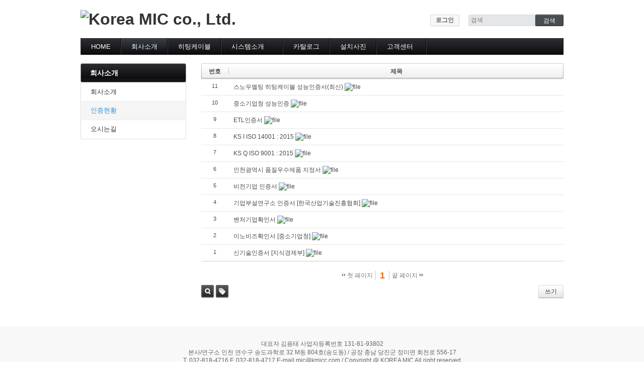

--- FILE ---
content_type: text/html; charset=UTF-8
request_url: http://www.kmicc.com/index.php?mid=board_uapY18
body_size: 4335
content:
<!DOCTYPE html>
<html lang="ko">
<head>
<!-- META -->
<meta charset="utf-8">
<meta name="Generator" content="XpressEngine">
<meta http-equiv="X-UA-Compatible" content="IE=edge">
<!-- TITLE -->
<title>인증현황</title>
<!-- CSS -->
<link rel="stylesheet" href="/common/css/xe.min.css?20191022190255" />
<link rel="stylesheet" href="/modules/board/skins/default/board.default.min.css?20191022190255" />
<link rel="stylesheet" href="/layouts/default/default.layout.css?20191022190255" />
<link rel="stylesheet" href="/modules/editor/styles/ckeditor_light/style.css?20191022190255" />
<link rel="stylesheet" href="/widgets/login_info/skins/default/default.login.css?20191022190255" />
<!-- JS -->
<script>
var current_url = "https://www.kmicc.com/?mid=board_uapY18";
var request_uri = "https://www.kmicc.com/";
var current_mid = "board_uapY18";
var waiting_message = "서버에 요청 중입니다. 잠시만 기다려주세요.";
var ssl_actions = new Array();
var default_url = "https://kmicc.com/";
var enforce_ssl = true;</script>
<!--[if lt IE 9]><script src="/common/js/jquery-1.x.min.js?20191022190255"></script>
<![endif]--><!--[if gte IE 9]><!--><script src="/common/js/jquery.min.js?20191022190255"></script>
<!--<![endif]--><script src="/common/js/x.min.js?20191022190255"></script>
<script src="/common/js/xe.min.js?20191022190255"></script>
<script src="/modules/board/tpl/js/board.min.js?20191022190255"></script>
<!--[if lt IE 9]><script src="/common/js/respond.min.js?20191022190255"></script>
<![endif]--><script src="/widgets/login_info/skins/default/default.login.js?20191022190255"></script>
<!-- RSS -->
<!-- ICON -->
<link rel="shortcut icon" href="https://kmicc.com/files/attach/xeicon/favicon.ico" />
<!-- clickguard 공통 스크립트 -->
<script type="text/javascript" src="http://clickguard.co.kr/serv/click.js?user_key=A00923B01209" charset='utf-8'></script> 
<!-- clickguard 공통 스크립트 -->
<link rel="canonical" href="https://kmicc.com/index.php?mid=board_uapY18" />
<meta property="og:locale" content="ko_KR" />
<meta property="og:type" content="website" />
<meta property="og:url" content="https://kmicc.com/index.php?mid=board_uapY18" />
<meta property="og:title" content="인증현황" /><script>
//<![CDATA[
xe.current_lang = "ko";
xe.cmd_find = "찾기";
xe.cmd_cancel = "취소";
xe.cmd_confirm = "확인";
xe.msg_no_root = "루트는 선택 할 수 없습니다.";
xe.msg_no_shortcut = "바로가기는 선택 할 수 없습니다.";
xe.msg_select_menu = "대상 메뉴 선택";
//]]>
</script>
</head>
<body>
<div class="container">
	<p class="skip"><a href="#content">메뉴 건너뛰기</a></p>
	<header class="header">
		<h1>
			<a href="https://kmicc.com/" id="siteTitle">
												<img src="https://www.kmicc.com/files/attach/images/132/9b4ee7bfe43bc1afa0844fb16153d5bb.jpg" alt="Korea MIC co., Ltd.">							</a>
		</h1>
		<div class="side">
			<!-- ACCOUNT -->
			<div class="xe-widget-wrapper " style=""><div style="*zoom:1;padding:0px 0px 0px 0px !important;"><form id="fo_login_widget" action="https://kmicc.com/index.php?act=procMemberLogin" method="post"  class="account"><input type="hidden" name="error_return_url" value="/index.php?mid=board_uapY18" /><input type="hidden" name="mid" value="board_uapY18" /><input type="hidden" name="vid" value="" /><input type="hidden" name="ruleset" value="@login" />
	<a href="#acField">로그인</a>
	<fieldset id="acField">
		<h2>로그인</h2>
		<input type="hidden" name="act" value="procMemberLogin" />
		<input type="hidden" name="success_return_url" value="/index.php?mid=board_uapY18" />
		<input type="hidden" name="xe_validator_id" value="widgets/login_info/skins/default/login_form/1" />
				<div class="idpw">
									<label for="user_id">이메일 주소</label>			<input name="user_id" id="user_id" type="email" required />			<label for="user_pw">비밀번호</label>
			<input name="password" id="user_pw" type="password" required />
			<p class="keep">
				<input type="checkbox" name="keep_signed" id="keep_signed" value="Y" />
				<label for="keep_signed">로그인 유지</label>
			</p>
			<p class="warning">브라우저를 닫더라도 로그인이 계속 유지될 수 있습니다. 로그인 유지 기능을 사용할 경우 다음 접속부터는 로그인할 필요가 없습니다. 단, 게임방, 학교 등 공공장소에서 이용 시 개인정보가 유출될 수 있으니 꼭 로그아웃을 해주세요.</p>
		</div>
		<input type="submit" value="로그인" />
		<ul class="help">
			<li><a href="https://kmicc.com/index.php?mid=board_uapY18&amp;act=dispMemberSignUpForm">회원가입</a></li>
			<li><a href="https://kmicc.com/index.php?mid=board_uapY18&amp;act=dispMemberFindAccount">ID/PW 찾기</a></li>
		</ul>
	</fieldset>
</form>
</div></div>
			<!-- /ACCOUNT -->
			<!-- SEARCH -->
			<form action="https://www.kmicc.com/" method="get" class="search"><input type="hidden" name="error_return_url" value="/index.php?mid=board_uapY18" />
				<input type="hidden" name="vid" value="" />
				<input type="hidden" name="mid" value="board_uapY18" />
				<input type="hidden" name="act" value="IS" />
				<input type="text" name="is_keyword" value="" required placeholder="검색" title="검색" />
				<input type="submit" value="검색" />
			</form>
			<!-- /SEARCH -->
		</div>
		<!-- GNB -->
		<nav class="gnb" id="gnb">
			<ul>
				<li>
					<a href="https://kmicc.com/index.php?mid=index">HOME</a>
									</li><li class="active">
					<a href="https://kmicc.com/index.php?mid=history">회사소개</a>
					<ul>
						<li><a href="https://kmicc.com/index.php?mid=history">회사소개</a></li><li class="active"><a href="https://kmicc.com/index.php?mid=board_uapY18">인증현황</a></li><li><a href="https://kmicc.com/index.php?mid=map">오시는길</a></li>					</ul>				</li><li>
					<a href="https://kmicc.com/index.php?mid=product">히팅케이블</a>
					<ul>
						<li><a href="https://kmicc.com/index.php?mid=product">MI cable</a></li><li><a href="https://kmicc.com/index.php?mid=page_UnHH48">스노우멜팅</a></li><li><a href="https://kmicc.com/index.php?mid=page_JWZE04">지붕융설</a></li><li><a href="https://kmicc.com/index.php?mid=page_cMWh30">동파방지</a></li><li><a href="https://kmicc.com/index.php?mid=page_pHZf38">난방용</a></li>					</ul>				</li><li>
					<a href="https://kmicc.com/index.php?mid=sm">시스템소개</a>
					<ul>
						<li><a href="https://kmicc.com/index.php?mid=sm">도로융설시스템</a></li><li><a href="https://kmicc.com/index.php?mid=icestop">지붕융설시스템</a></li><li><a href="https://kmicc.com/index.php?mid=page_Tsxk14">Heat Tracing</a></li><li><a href="https://kmicc.com/index.php?mid=deice">동파방지</a></li><li><a href="https://kmicc.com/index.php?mid=page_DIdk56">소화배관투입형</a></li><li><a href="https://kmicc.com/index.php?mid=heater">산업용히터</a></li><li><a href="https://kmicc.com/index.php?mid=parts">부속자재</a></li>					</ul>				</li><li>
					<a href="https://kmicc.com/index.php?mid=catal">카탈로그</a>
					<ul>
						<li><a href="https://kmicc.com/index.php?mid=catal">카탈로그</a></li>					</ul>				</li><li>
					<a href="https://kmicc.com/index.php?mid=portfolio">설치사진</a>
					<ul>
						<li><a href="https://kmicc.com/index.php?mid=portfolio">설치사진</a></li>					</ul>				</li><li>
					<a href="https://kmicc.com/index.php?mid=notice">고객센터</a>
					<ul>
						<li><a href="https://kmicc.com/index.php?mid=notice">공지사항</a></li><li><a href="https://kmicc.com/index.php?mid=board_FqBC06">온라인상담</a></li>					</ul>				</li>			</ul>
		</nav>
		<!-- /GNB -->
	</header>
	<!-- VISUAL | DEFAULT -->
		<!-- VISUAL | USER DEFINE -->
		<!-- /VISUAL -->
	<div class="body sub">
		<!-- LNB -->
		<nav class="lnb">
			<h1><a href="https://kmicc.com/index.php?mid=history">회사소개</a></h1>			<ul>
				<li><a href="https://kmicc.com/index.php?mid=history">회사소개</a>
									</li><li class="active"><a href="https://kmicc.com/index.php?mid=board_uapY18">인증현황</a>
									</li><li><a href="https://kmicc.com/index.php?mid=map">오시는길</a>
									</li>			</ul>		</nav>		<!-- /LNB -->
		<!-- CONTENT -->
		<div class="content" id="content">
			    <div class="board">
			<div class="board_list" id="board_list">
	<table width="100%" border="1" cellspacing="0" summary="List of Articles">
		<thead>
			<!-- LIST HEADER -->
			<tr>
								<th scope="col"><span>번호</span></th>																																																								<th scope="col" class="title"><span>제목</span></th>																																																			</tr>
			<!-- /LIST HEADER -->
		</thead>
				<tbody>
			<!-- NOTICE -->
						<!-- /NOTICE -->
			<!-- LIST -->
			<tr>
								<td class="no">
										11				</td>																																																								<td class="title">
					<a href="https://kmicc.com/index.php?mid=board_uapY18&amp;document_srl=1498455" rel="nofollow">스노우멜팅 히팅케이블 성능인증서(최신)</a>
															<img src="https://www.kmicc.com/modules/document/tpl/icons/default/file.gif" alt="file" title="file" style="margin-right:2px;" />				</td>																																																			</tr><tr>
								<td class="no">
										10				</td>																																																								<td class="title">
					<a href="https://kmicc.com/index.php?mid=board_uapY18&amp;document_srl=1498453" rel="nofollow">중소기업청 성능인증</a>
															<img src="https://www.kmicc.com/modules/document/tpl/icons/default/file.gif" alt="file" title="file" style="margin-right:2px;" />				</td>																																																			</tr><tr>
								<td class="no">
										9				</td>																																																								<td class="title">
					<a href="https://kmicc.com/index.php?mid=board_uapY18&amp;document_srl=1498449" rel="nofollow">ETL인증서</a>
															<img src="https://www.kmicc.com/modules/document/tpl/icons/default/file.gif" alt="file" title="file" style="margin-right:2px;" />				</td>																																																			</tr><tr>
								<td class="no">
										8				</td>																																																								<td class="title">
					<a href="https://kmicc.com/index.php?mid=board_uapY18&amp;document_srl=1498447" rel="nofollow">KS I ISO 14001 : 2015</a>
															<img src="https://www.kmicc.com/modules/document/tpl/icons/default/file.gif" alt="file" title="file" style="margin-right:2px;" />				</td>																																																			</tr><tr>
								<td class="no">
										7				</td>																																																								<td class="title">
					<a href="https://kmicc.com/index.php?mid=board_uapY18&amp;document_srl=1498445" rel="nofollow">KS Q ISO 9001 : 2015</a>
															<img src="https://www.kmicc.com/modules/document/tpl/icons/default/file.gif" alt="file" title="file" style="margin-right:2px;" />				</td>																																																			</tr><tr>
								<td class="no">
										6				</td>																																																								<td class="title">
					<a href="https://kmicc.com/index.php?mid=board_uapY18&amp;document_srl=1498433" rel="nofollow">인천광역시 품질우수제품 지정서</a>
															<img src="https://www.kmicc.com/modules/document/tpl/icons/default/file.gif" alt="file" title="file" style="margin-right:2px;" />				</td>																																																			</tr><tr>
								<td class="no">
										5				</td>																																																								<td class="title">
					<a href="https://kmicc.com/index.php?mid=board_uapY18&amp;document_srl=1498431" rel="nofollow">비전기업 인증서</a>
															<img src="https://www.kmicc.com/modules/document/tpl/icons/default/file.gif" alt="file" title="file" style="margin-right:2px;" />				</td>																																																			</tr><tr>
								<td class="no">
										4				</td>																																																								<td class="title">
					<a href="https://kmicc.com/index.php?mid=board_uapY18&amp;document_srl=1498429" rel="nofollow">기업부설연구소 인증서 [한국산업기술진흥협회]</a>
															<img src="https://www.kmicc.com/modules/document/tpl/icons/default/file.gif" alt="file" title="file" style="margin-right:2px;" />				</td>																																																			</tr><tr>
								<td class="no">
										3				</td>																																																								<td class="title">
					<a href="https://kmicc.com/index.php?mid=board_uapY18&amp;document_srl=1498427" rel="nofollow">벤처기업확인서</a>
															<img src="https://www.kmicc.com/modules/document/tpl/icons/default/file.gif" alt="file" title="file" style="margin-right:2px;" />				</td>																																																			</tr><tr>
								<td class="no">
										2				</td>																																																								<td class="title">
					<a href="https://kmicc.com/index.php?mid=board_uapY18&amp;document_srl=1498425" rel="nofollow">이노비즈확인서 [중소기업청]</a>
															<img src="https://www.kmicc.com/modules/document/tpl/icons/default/file.gif" alt="file" title="file" style="margin-right:2px;" />				</td>																																																			</tr><tr>
								<td class="no">
										1				</td>																																																								<td class="title">
					<a href="https://kmicc.com/index.php?mid=board_uapY18&amp;document_srl=1498423" rel="nofollow">신기술인증서 [지식경제부]</a>
															<img src="https://www.kmicc.com/modules/document/tpl/icons/default/file.gif" alt="file" title="file" style="margin-right:2px;" />				</td>																																																			</tr>			<!-- /LIST -->
		</tbody>	</table>
</div>
<div class="list_footer">
	<div class="pagination">
		<a href="https://kmicc.com/index.php?mid=board_uapY18" class="direction prev"><span></span><span></span> 첫 페이지</a> 
					<strong>1</strong> 
							<a href="https://kmicc.com/index.php?mid=board_uapY18&amp;page=1" class="direction next">끝 페이지 <span></span><span></span></a>
	</div>	<div class="btnArea">
		<a href="https://kmicc.com/index.php?mid=board_uapY18&amp;act=dispBoardWrite" rel="nofollow" class="btn">쓰기</a>
			</div>
	<button type="button" class="bsToggle" title="검색">검색</button>
	<form action="https://www.kmicc.com/" method="get" onsubmit="return procFilter(this, search)" id="board_search" class="board_search" ><input type="hidden" name="act" value="" />
		<input type="hidden" name="vid" value="" />
		<input type="hidden" name="mid" value="board_uapY18" />
		<input type="hidden" name="category" value="" />
		<input type="text" name="search_keyword" value="" title="검색" class="iText" />
		<select name="search_target">
			<option value="title_content">제목+내용</option><option value="title">제목</option><option value="content">내용</option><option value="comment">댓글</option><option value="user_name">이름</option><option value="nick_name">닉네임</option><option value="user_id">아이디</option><option value="tag">태그</option>		</select>
		<button type="submit" class="btn" onclick="xGetElementById('board_search').submit();return false;">검색</button>
        	</form>	<a href="https://kmicc.com/index.php?mid=board_uapY18&amp;act=dispBoardTagList" class="tagSearch" title="태그">태그</a>
</div>
	</div>
		</div>
		<!-- /CONTENT -->
	</div>
</div>
<footer class="footer">
		<p><p style= "text-align : center">대표자 김용태 사업자등록번호 131-81-93802</p>
<p style= "text-align : center">본사/연구소 인천 연수구 송도과학로 32 M동 804호(송도동) / 공장 충남 당진군 정미면 회천로 556-17</p>
<p style= "text-align : center">T. 032-818-4716 F. 032-818-4717 E-mail mic@kmicc.com / Copyright @ KOREA MIC All right reserved </p></p></footer>
<!-- ETC -->
<div class="wfsr"></div>
<script src="/files/cache/js_filter_compiled/d046d1841b9c79c545b82d3be892699d.ko.compiled.js?20231031101534"></script><script src="/files/cache/js_filter_compiled/1bdc15d63816408b99f674eb6a6ffcea.ko.compiled.js?20231031101534"></script><script src="/files/cache/js_filter_compiled/9b007ee9f2af763bb3d35e4fb16498e9.ko.compiled.js?20231031101534"></script><script src="/addons/autolink/autolink.js?20191022190255"></script><script src="/modules/board/skins/default/board.default.min.js?20191022190255"></script><script src="/layouts/default/default.layout.js?20191022190255"></script><script src="/files/cache/js_filter_compiled/30bafb68498c64b466579e488f27113e.ko.compiled.js?20231031101520"></script><script src="/files/cache/ruleset/091de5cb8007eef3335d65f1db48beb2.ko.js?20231031101520"></script></body>
</html>
